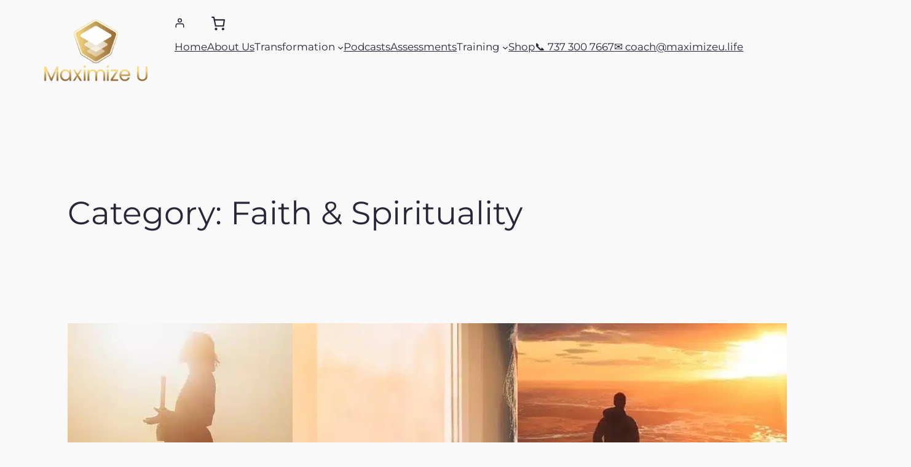

--- FILE ---
content_type: text/css; charset=utf-8
request_url: https://maximizeu.life/wp-content/cache/background-css/maximizeu.life/wp-content/cache/min/1/wp-content/plugins/wp-ada-compliance/styles.css?ver=1750079169&wpr_t=1768978369
body_size: 5796
content:
.has-wpada-small-percent-font-size{font-size:88%}.has-wpada-regular-percent-font-size{font-size:110%}.has-wpada-large-percent-font-size{font-size:156%}.has-wpada-larger-percent-font-size{font-size:200%}.has-wpada-largest-percent-font-size{font-size:230%}.has-wpada-small-em-font-size{font-size:.88em}.has-wpada-regular-em-font-size{font-size:1em}.has-wpada-large-em-font-size{font-size:1.56em}.has-wpada-larger-em-font-size{font-size:2em}.has-wpada-largest-em-font-size{font-size:2.31em}.has-wpada-red-color{color:#cf2e2e}.has-wpada-red-background-color{background-color:#cf2e2e}.has-wpada-black-color{color:#000}.has-wpada-black-background-color{background-color:#000}.has-wpada-burnt-orange-color{color:#BD4F00}.has-wpada-burnt-orange-background-color{background-color:#BD4F00}.has-wpada-dark-azure-color{color:#036}.has-wpada-dark-azure-background-color{background-color:#036}.has-wpada-navy-blue-color{color:navy}.has-wpada-navy-blue-background-color{background-color:navy}.has-wpada-green-color{color:#060}.has-wpada-green-background-color{background-color:#060}.has-wpada-sky-blue-color{color:#007E9E}.has-wpada-sky-blue-background-color{background-color:#007E9E}.has-wpada-dark-purple-color{color:#610061}.has-wpada-dark-purple-background-color{background-color:#610061}.has-wpada-purple-color{color:purple}.has-wpada-purple-background-color{background-color:purple}.has-wpada-gray-color{color:#757575}.has-wpada-gray-background-color{background-color:#757575}.has-wpada-dark-gray-color{color:#313131}.has-wpada-dark-gray-background-color{background-color:#313131}.wp-ada-external{margin-left:3px}.wp-ada-compliance-modal-inner{position:fixed;left:50%;top:10%;width:50%;transform:translate(-50%,0);min-height:400px;max-height:calc(100vh - 210px);overflow:hidden;overflow-y:auto;padding:30px;margin:30px;border:1px solid #000;z-index:2000000004;background-color:#fff}.wp-ada-compliance-modal-close{position:fixed;top:10px;right:20px;margin:20px;margin-top:10px;font-size:200%;color:#032E49;z-index:2000000010}.wp-ada-compliance-modal-wrapper{position:fixed;display:none;max-width:100%!important;width:100%!important;height:100%!important;margin-left:0px!important;margin-right:0px!important;top:0;left:0;right:0;bottom:0;background-color:rgba(0,0,0,.8);z-index:2000000005;cursor:pointer}span.wp_ada_hidden,.wp-ada-external-popup span.wp-ada-external{position:absolute;left:-9999px;font-size:12px!important;border:1px solid!important;background-color:#fff;color:#000;font-weight:normal!important;padding:3px;font-family:arial!important;width:12em;text-align:center;text-transform:lowercase}.adaNewWindowInfo .fa-external-link-alt{font-size:11px}.wp-ada-inpagelink{font-size:12px}.adaNewWindowInfo,.wp-ada-external-popup{position:relative}.adaNewWindowInfo:hover .wp_ada_hidden,.adaNewWindowInfo:focus .wp_ada_hidden,.adaNewWindowInfo:active .wp_ada_hidden{z-index:1000;position:absolute;top:1.4em;left:3em}.wp-ada-external-popup:hover .wp-ada-external,.wp-ada-external-popup:focus .wp-ada-external,.wp-ada-external-popup:active .wp-ada-external{z-index:1000;position:absolute;top:3em;left:2.8em}.wp-ada-compliance-elementor-icon{margin-bottom:15px}.elementor-position-left span.wp-ada-compliance-elementor-icon{float:left}.elementor-position-left .elementor-image-box-title{margin-bottom:5px}.elementor-position-left .wp-ada-compliance-icon-heading{margin-top:-10px}.elementor-position-right span.wp-ada-compliance-elementor-icon{float:right}.elementor-position-right .elementor-image-box-title{margin-bottom:5px}.elementor-position-right .wp-ada-compliance-icon-heading{margin-top:-10px;display:block}.wp-ada-compliance-TOC-button{cursor:pointer;padding:5px}.wp-ada-compliance-location-other{padding:5px;width:500px;cursor:help;position:relative;font-weight:700}.wp-ada-source-text{border-bottom:1px dotted #C71F22;color:#C71F22}.wp-ada-theme-error{display:inline-block;font-weight:400}.wp-ada-screen-reader-text{display:inline-block;position:absolute;left:-9999px;font-size:12px!important;border:1px solid!important;background-color:#eee;color:#000;padding:5px}.wp-ada-compliance-location:hover .wp-ada-screen-reader-text{z-index:1000;position:absolute;top:3em;left:2.8em}.wp-ada-facebook-like,.wp-ada-compliance-notification{padding:10px}.wp-ada-found-date{font-weight:500}.wp-ada-compliance-wave-link{text-align:center;font-size:90%}.wp-ada-compliance-network-settings{margin:20px}.toplevel_page_wp_ada_compliance-networksettings .notice,.wp-ada-rescannotice{padding:10px}.ada_manual_checks_prompt{font-weight:700;width:500px;white-space:normal;clear:both;margin-top:50px}.wp-ada-preparing-report{display:none;text-align:center;color:green;font-weight:700}.wp-ada-preparing-report2{text-align:center;color:green;font-weight:700}#wp_ada_compliance_error_notes{display:none}#wp_ada_compliance_save_error_notes_notice{margin-left:10px;font-weight:700;color:green}.errornote_active{color:#B81B1E}.wp-ada-compliance-carousel-pause,.wp-ada-compliance-carousel-pause button{background:#000;opacity:.65;color:#fff;padding:0;padding-left:5px;padding-right:5px;border:0 solid #000;margin:0;position:absolute;right:25px;bottom:10px;z-index:20000}.wp_ada_compliance_report{margin-top:35px}.wp_ada_compliance_report h2{padding-top:20px;font-size:150%}.wp-ada-compliance-wave-link .fa,.wp-ada-compliance-wave-link .far,.wp-ada-compliance-wave-link .fas{font-size:140%;margin-right:2px;margin-left:10px}#wp-link-class,#wp-link-title{height:25px;min-height:25px}h3.reports_subheader{margin-top:40px;border-bottom:1px dashed #000}.adaworking{background:var(--wpr-bg-53149485-514d-43b0-ae7e-8aac56630923) no-repeat;background-size:30px 25px;width:50px;height:50px;padding-right:20px}.ada_compliance_widget_text{background:#fff;width:90%;padding:10px;border:1px solid #ccc}.wp_ada_white{padding:10px;background:#fff}.wp_ada_grey{background:#f0f0f0;padding:10px}.ada-compliance-expired-notice{font-weight:700;color:#C71F22;padding:10px;font-size:110%}.ada-compliance-expired-notice .btn-warning{float:right;margin-left:20px;margin-right:20px;color:#fff!important;background-color:#AC1B1D;border-color:#2e6da4;text-decoration:none;padding:10px;border-radius:5px}.adanewitem{color:green;font-size:120%!important}.wp-ada-locate-urls{display:inline}.wp_ada_get_alt_text,#wpadasavesearch{cursor:pointer}.shoppingcartnotice{margin-top:30px}.summary-dismiss{border:1px solid #000;position:absolute;top:0;right:20px;margin:0;padding:5px;background-color:#2F6FA7;color:#fff;cursor:pointer}.wpadaFatalError{max-width:80%;color:#C91215;font-size:110%}.adadisclaimer{padding:5px;width:90%}.adadismiss{float:right;background:#dc3232!important;padding:2px 4px;-moz-border-radius:5px;-webkit-border-radius:5px;border-radius:6px;color:#fff;font-weight:700;border:2px solid #fff;cursor:pointer}.wp_ada_compliance_notice_container{font-weight:700;color:#005700;margin-bottom:10px;padding:2px;position:fixed;top:20px;right:150px;z-index:100000;width:560px;background-color:#fff;border:1px solid #005700}.wp_ada_compliance_notice_container p,.wp_ada_compliance_notice_container span{font-size:120%}.wp_ada_compliance_notice_container .wp-ada-next-urls a{text-decoration:none;border-bottom:1px dotted}.wp_ada_compliance_notice_container .wp-ada-next-urls a.adastopscanignore{border-bottom:0 dotted}.wp_ada_compliance_notices{margin-top:0;display:inline-block;max-width:520px}.wp-ada-next-urls{margin-top:10px!important;margin-bottom:-15px}.wp-ada-next-urls span{margin-left:10px;display:block;margin-bottom:0;font-size:90%!important}.wp_ada_compliance_notices .fa-eye-slash{margin-left:5px;border:1px solid;border-radius:10px;padding:2px}.wp_ada_compliance_notices .fa-clock,.wp_ada_compliance_notices .fa-clock-o,.wp_ada_compliance_notices .fa-check-circle,.wp_ada_compliance_notices .fa-file-text-o,.wp_ada_compliance_notices .fa-link,.wp_ada_compliance_notices .fa-info-circle,.wp_ada_compliance_notices .fa-file-alt{padding-left:10px;padding-top:0}#wp-ada-compliance-logo{position:fixed;top:0;z-index:20000;right:10px;max-height:150px}#wp-ada-compliance-logo-reportscreen{position:relative;margin-right:30px;max-height:150px;max-width:200px}.wpadahidenotices{cursor:pointer;margin-left:10px;padding-bottom:3px;float:right}.wp-ada-compliance-errorcode{background-color:#ffeb3b;padding:.125em .25em;position:absolute;top:auto;z-index:5000}a.wp-ada-compliance-skip-link{left:-999px;position:absolute;top:auto;width:1px;height:1px;overflow:hidden;z-index:-999}a.wp-ada-compliance-skip-link:active,a.wp-ada-compliance-skip-link:focus,a.wp-ada-compliance-skip-link:hover{color:#000;background-color:#eee;left:auto;top:auto;width:30%;height:auto;overflow:auto;margin:10px 35%;padding:5px;border-radius:15px;border:1px solid #fff;text-align:center;font-size:1.2em;z-index:200000}.wp-ada-compliance-additionalsetup h2{border:0px!important;font-size:120%!important;padding:3px!important;color:#C71F22!important;margin:5px!important}.wp-ada-compliance-additionalsetup{font-weight:700;color:#C71F22}.wp-ada-initial-scan{color:#ffeb3b}.wp-ada-important{border-left:5px solid #C71F22;padding-left:10px}.wp-ada-scan-progress{padding:5px;font-weight:700;background-color:#2F6FA7;color:#fff;margin:10px}.wp-ada-scan-progress .wp-ada-cron-progress{margin-left:20px}.wp-ada-reiewprompt{position:absolute;top:250px;left:50%;transform:translate(-50%,-50%);border:1px solid #000;background-color:#eee;text-align:center;height:200px;width:500px;z-index:2000;color:#000}.wp-ada-reiewprompt a{margin-top:20px;margin-right:10px}.wp-ada-compliance-rule-selector{margin-bottom:10px!important;font-weight:700}.more-link{margin-left:15px}.still_loading{color:#005700}.ada_report_sent{color:#005700;background:#eee}.wp-ada-help-title{font-weight:700;font-size:130%}.wp-ada-help-icon{position:fixed;right:10px;bottom:10px;margin-right:100px;padding-top:3px!important;padding-bottom:3px!important;font-size:140%!important;z-index:1000}.wp-ada-compliance-filter-report-item{border:1px solid #ccc;padding:8px;margin-bottom:20px}.wp-ada-compliance-filter-report-options{float:right;padding-top:2px!important;padding-bottom:2px!important}.wp_ada_compliance_ignore_issue_btn{margin-top:4px!important}.wp-ada-print-btn{float:right}.wp-ada-effected,.wp-ada-status{margin-left:20px;font-weight:700}.wp-ada-status-blocked{color:#9B0407}.wp-ada-status-allowed{color:#005700}.wp-ada-affected-page{float:left;width:45%;margin:5px;font-size:90%}.toplevel_page_ada_compliance-compliancereport .notice{max-width:78%}.admin_page_ada_compliance-filterissue-report{margin:20px;margin-top:-40px}.admin_page_ada_compliance-filterissue-report #wpadminbar,.admin_page_ada_compliance-filterissue-report #adminmenumain,.admin_page_ada_compliance-filterissue-report .notice{display:none}.wpada-notice{padding:10px}.wp-ada-compliance-saveerror{padding:10px;font-weight:700;font-size:120%}.wp-ada-help-icon-small{margin-left:5px;font-size:120%!important;padding:3px!important;background-color:#ffffff!important;color:#2F6FA7!important}.wp-ada-print_results{display:none}.wp-ada-print_results{margin-top:60px}.admin_page_ada_compliance-print-report #wpadminbar,.admin_page_ada_compliance-print-report #adminmenuwrap{display:none!important}.wp-ada-help-topic{display:none;font-size:120%}.wp-ada-print-btns{text-align:center}.wp-ada-print-btns a{width:150px}.wp_ada-compliance-recommended-plugins{margin-bottom:20px!important;font-weight:700}li.wp_ada_light{font-size:120%;list-style:none}li.wp_ada_light .fa-circle{font-size:275%;margin-right:10px;float:left}li.wp_ada_light span{margin-left:0px!important;white-space:normal}.wp_ada_light_green{color:#005700;font-size:120%}.wp_ada_form .wp-ada-compliance-filters{float:right;margin-top:0;margin-right:100px}.wp_ada_form .filterbtn{margin:10px;width:100px}.wp_ada_action_column{width:110px}.wp_ada_code_column{width:105px}.wp-ada-ignore-options{display:none;margin-left:20px;padding-bottom:5px}.wp_ada_scan_rules{margin-right:20px!important;width:20px!important;height:20px!important}.wp_ada_compliance_print{float:right}.wp_ada_version_message{font-size:110%;font-weight:700}.wp_ada_light_red{color:#C71F22;font-size:120%}.wp_ada_light_yellow{color:#e4ce04;font-size:120%;text-shadow:-1px 0 black,0 1px black,1px 0 black,0 -1px #000}.settings_page_wp-ada-compliance-admin .form-table fieldset label{display:inline}.settings_page_wp-ada-compliance-admin .form-table div{margin-bottom:20px}.settings_page_wp-ada-compliance-admin .form-table{border:1px solid #ccc;padding:10px;margin-bottom:20px;background-color:#fff;color:#000;width:90%}.settings_page_wp-ada-compliance-admin h2{font-size:140%;background-color:#fff;color:#000;padding:10px;border:1px solid #ddd;width:85%;margin-top:30px}.ada_compliance_settings_text{padding:10px;font-weight:700;background-color:#fff;width:85%}.ada_compliance_settings_text p,p.ada_compliance_settings_text{font-size:120%!important}.ada_compliance_report_link{margin:10px;text-align:center}.ada_compliance_report_link_clear{text-align:center}.ada_compliance_report_link_clear .fa-thumbs-up{font-size:200%;width:100px;padding:5px;background-color:#005700;color:#fff;cursor:auto!important;font-weight:700}.ada_compliance_missing_license{background-color:#ED9FA0!important;color:#000}#ada_compliance_options legend{width:100%}#ada_compliance_options label{margin-right:10px!important}a span.adaNewWindow{text-decoration:underline}.wp-ada-compliance-buttns{clear:both;margin-left:20px}.wp-ada-compliance-buttns a{margin-bottom:0}.wp_ada_compliance_scanstatus{margin:10px}#ElementorADAError,#BeaverBuilderADAError,#GutenbergADAError{display:none;min-height:40px;top:0;z-index:2000;width:100%;position:fixed}.wp-ada-elementor-check{top:0;left:20px;z-index:1999;position:fixed;color:#fff;font-weight:400;font-size:90%;text-transform:capitalize;padding:10px;background-color:#dc3232}#BeaverBuilderADAError{top:55px}#GutenbergADAError{top:70px;right:25%;max-width:550px}.adaError{min-height:40px;color:#fff;padding:10px;font-size:100%;background-color:#dc3232;border-color:#ebccd1;width:90%}.ada_red_text{color:#dc3232!important}.adaError a{text-decoration:underline;color:#ffffff!important}.adaError .fa,.adaError .far,.adaError .fas{margin-right:5px}.adaError .fa-ban,.adaError .fa-exclamation-circle,.adaError .fa-info-circle{font-size:150%!important}.adaReferenceReport{background-color:#fff;color:#000;padding:10px}.adaReference .fa-ban,.wp_ada_error_key .fa-ban,.ada_error .fa-ban{font-size:150%!important;margin-right:10px!important;color:#C71F22;background-color:transparent}.adaReference .fa-exclamation-circle,.wp_ada_error_key .fa-exclamation-circle,.ada_error .fa-exclamation-circle{font-size:150%!important;margin-right:10px!important}.adaReference .fa-info-circle,.wp_ada_error_key .fa-info-circle,.ada_error .fa-info-circle{font-size:150%!important;margin-right:10px!important;color:#2F6FA7;background-color:transparent}.wp_ada_error_key{margin-top:15px;background-color:#fff;color:#000;padding:5px;border:1px dashed #0073aa}.adaReferenceReport .wp_ada_error_key{background-color:#eee;color:#000}.adaError a{color:#fff;background-color:#dc3232}.adaError h2{color:#fff;background-color:#dc3232}.adaErrorText{color:#fff;background-color:#dc3232;margin-left:10px;font-size:110%}.adaAllGood{color:#005700;padding:10px}.form-table .adaAllGood{color:#005700;padding:0}.adaRedText{color:#C71F22}.adaBoldText{font-weight:700}.ada_error{background-color:#fff;color:#000;width:98%}.ada_error{clear:both;border:1px solid #ccc;vertical-align:top;border-collapse:collapse}.ada_error,.ada_error td,.ada_error th{border:1px solid #ccc;vertical-align:top}.ada_error td,.ada_error th{padding:5px;min-width:85px}.ada_error th{background-color:#000;color:#fff}.ada_error .contenttype{max-width:125px}.adaEffectedCode{display:none}.wp-ada-send-report{margin:20px}body.toplevel_page_ada_compliance-compliancereport #TB_window img,.adaEffectedCode img{max-width:500px;max-height:200px}body.toplevel_page_ada_compliance-compliancereport #TB_ajaxContent{min-height:200px}.adaHelpText{display:none;font-weight:700;border:1px dashed #0073aa;padding:10px;margin-top:10px;color:#000}.wpadaJqueryOff .wp-ada-ignore-options{display:block}.wpadaIframe #wpadminbar,.wpadaIframe #adminmenuwrap,.wpadaIframe #adminmenuback,.wpadaIframe .wp_ada_compliance_scanstatus,.wpadaIframe .wp-ada-help-icon{display:none}td .adaHelpLink{padding:0}.adaHelpLinkToggle{display:inline}td .adaHelpLink:focus{outline:auto}.wp-ada-ignore-options-click{margin:0;padding:0;color:#0073aa;text-decoration:underline;cursor:pointer}.wp-ada-ignore-options-click:focus{outline:auto}.wp-ada-percent{font-size:100%}.wp-ada-percent .fa-circle{padding-bottom:50px}.wp-ada-encouragement{margin-top:20px;font-size:110%}.adaViewbar{font-weight:700;line-height:16px}.adaViewbar a{text-decoration:none}.adaViewbar a:hover,.adaViewbar a:active,.adaViewbar a:focus{text-decoration:underline}.adaHelpLink{font-weight:700;padding-left:8px;cursor:pointer;color:#0073aa;text-decoration:underline}.wp_ada_form{background-color:#fff;color:#000;border:1px dashed #0073aa;padding:10px;padding-bottom:0;max-width:98%;font-size:110%;margin:10px}.wp_ada_form #sort,.wp_ada_form #view{max-width:90px}.adashowingmessage{display:block}.wp_ada_form .adashowingmessage{margin-left:20px;margin-right:20px;border-bottom:1px solid #0073aa;font-weight:700}.adaViewCode{cursor:pointer;color:#0073aa;background-color:#fff;text-decoration:underline}.adaIgnored{color:#C71F22;background-color:#fff}.wp_ada_compliance_updates{font-weight:700;padding:10px;border:1px solid #C91215}.btnwpada{display:inline-block;padding:6px 12px;margin-bottom:0;font-size:1.1em;font-weight:400;line-height:1.42857143;text-align:center;white-space:nowrap;vertical-align:middle;-ms-touch-action:manipulation;touch-action:manipulation;cursor:pointer;-webkit-user-select:none;-moz-user-select:none;-ms-user-select:none;user-select:none;background-image:none;border:1px solid transparent;border-radius:4px}.btnwpada-primary{color:#fff!important;background-color:#2F6FA7;border-color:#2e6da4;text-decoration:none}.btnwpada-primary:hover{color:#eee!important;background-color:#2F6FA7}.btnwpada-warning{color:#fff!important;background-color:#AC1B1D;border-color:#2e6da4;text-decoration:none}.btnwpada-warning:hover{color:#eee!important;background-color:#AC1B1D}.btnwpada-danger{color:#fff;background-color:#CD322D;border-color:#d43f3a;text-decoration:none;font-weight:700}.btnwpada-danger:hover{color:#eee!important}.btnwpada-success{color:#fff;background-color:#07580A;border-color:#07580A;text-decoration:none;font-weight:700}.btnwpada-success:hover{color:#eee!important}.floatright{float:right;margin:5px}.adaReference{margin:10px;border-bottom:1px solid #ccc;padding:10px}.ada_setting_options{padding:0;margin:0}.ada_post_custom_fields{width:300px;white-space:nowrap;overflow:hidden;display:inline-block;padding:0;margin:0;margin-right:20px}.adascanstarted{display:none}.ada_report_options{float:right;margin-right:20px}.wp-ada-compliance-buttns{min-height:40px}.ada_posttype_notification{display:none}.wp_ada_label{font-weight:700;margin-left:20px}.wp_ada_label_normal{font-weight:400;margin-left:20px}.wp_ada_issue_sum{float:left;margin:0px!important;margin-right:15px!important;width:28%;max-width:215px;padding:0px!important}.wp_ada_summary{display:flex;white-space:nowrap;vertical-align:middle;background-color:#fff;color:#000;padding:5px;border:1px dashed #0073aa;margin:15px;padding-right:0px!important}.wp-ada-compliance-total-line{font-weight:700;color:#0073aa}.wp_ada_summary_left{list-style:none;border:0;border-right:1px solid #eee;margin-left:20px;white-space:normal;margin-left:10px}.wp_ada_summary_right{margin-top:10px;margin-left:10px;width:70%}h2.wp_ada_summary_header{margin-top:0}.wp_ada_dashboard_widget ul{list-style:disc}.wp_ada_dashboard_widget a{text-decoration:none}.wp_ada_dashboard_widget{padding:5px}.wp_ada_dashboard_widget .wp_ada_summary_left{width:99%;border:0}.ada_error .wp_ada_action_column .adaNewWindowInfo:hover .wp_ada_hidden,.ada_error .wp_ada_action_column .adaNewWindowInfo:focus .wp_ada_hidden,.ada_error .wp_ada_action_column .adaNewWindowInfo:active .wp_ada_hidden{left:-5em}a span.wp-ada-manual-link{font-size:110%!important}.btn-primary .fa-external-link{color:#fff}.ada_error .fa,.ada_error .far,.ada_error .fas{margin-right:5px}a i.fa-external-link{margin-left:5px;font-size:.7em;color:#000}.adaReference a i.fa-external-link,.ada_error a i.fa-external-link{font-size:.9em}.adaError a i.fa-external-link{font-size:1em;color:#fff}.activationfield{font-weight:700;margin-bottom:20px!important}@media only screen and (max-width:1390px){.wp_ada_form .sortby,.wp_ada_form .filterbtn{display:block;width:200px;margin-top:10px}}@media only screen and (max-width:1295px){.wp_ada_label{display:block;margin:5px}.wp_ada_form .wp-ada-compliance-filters{float:none}.wp_ada_form .filterbtn{margin-left:10px;margin-right:10px;display:inline}}@media only screen and (max-width:1024px){.wp_ada_summary{width:91%;margin:10px;padding-bottom:10px}.wp_ada_summary_left{width:500px;margin-left:25px}.wp_ada_issue_sum{float:none}.wp_ada_form{width:91%}h2.wp_ada_summary_header{margin-top:-20px}}@media only screen and (max-width:768px){.wp-ada-compliance-buttns{clear:both}.wp-ada-compliance-buttns a{display:block;margin:10px}}@media only screen and (max-width:500px){.ada_report_options{float:none}.toplevel_page_ada_compliance-compliancereport .btnwpada{display:block;margin-bottom:5px}.wp_ada_label{display:block;margin:5px}.wp_ada_compliance_notice_container{width:90%;max-width:350px;right:0;left:0}.wp_ada_summary{width:98%;display:block;border:0;margin:0}.wp_ada_summary_left{margin:0;margin-left:25px}.wp_ada_issue_sum{width:100%;margin-right:0}.ada_error,.ada_error th,.ada_error td{display:block}.ada_error tr{border:1px solid #ccc}.ada_error th{position:absolute;top:-9999px;left:-9999px}.ada_error td{border:none;border-bottom:1px solid #eee;position:relative;padding-left:50%}.ada_error td:before{font-weight:700;padding-right:10px;white-space:nowrap}.ada_error td:nth-of-type(1):before{content:"Title"}.ada_error td:nth-of-type(2):before{content:"Content Type"}.ada_error td:nth-of-type(3):before{content:"Error Type"}.ada_error td:nth-of-type(4):before{content:"Error"}.ada_error td:nth-of-type(5):before{content:"Affected Code"}.ada_error td:nth-of-type(6):before{content:"Actions"}}@media print{html,body{height:auto}div{border:1px solid #fff}.wp-ada-print-btns{display:none}.wp_ada_compliance_report{margin-top:-150px}.wp-ada-print_results{margin-top:-25px}.wp_ada_summary{border:0}.wp_ada_summary_left{min-width:400px}.wp_ada_summary_right{min-width:600px}.wp_ada_issue_sum{text-overflow:ellipsis;overflow:hidden}.adaViewCode,.adaHelpLink,.summary-dismiss,.wp-ada-compliance-buttns,.wp-ada-help-icon{display:none}.ada_error{font-size:90%}.ada_error a{background-color:#fff}.web-accessibility_page_ada_compliance-compliancereferencereport .adaReferenceReport,.toplevel_page_ada_compliance-compliancereport .wp_ada_compliance_report,.web-accessibility_page_ada_compliance-compliancereferencereport .adaReferenceReport,.toplevel_page_ada_compliance-compliancereport .wp_ada_compliance_report .wp_ada_compliance_report{margin-left:0}.web-accessibility_page_ada_compliance-compliancereferencereport .adaReferenceReport .adaEffectedCode,.toplevel_page_ada_compliance-compliancereport .wp_ada_compliance_report .adaEffectedCode{display:inline}.web-accessibility_page_ada_compliance-compliancereferencereport .adaReferenceReport .printfixedwidth,.toplevel_page_ada_compliance-compliancereport .wp_ada_compliance_report .printfixedwidth,.admin_page_ada_compliance-print-report .printfixedwidth{position:relative;display:inline;float:left;border:0}.web-accessibility_page_ada_compliance-compliancereferencereport .adaReferenceReport .printhidden,.toplevel_page_ada_compliance-compliancereport .wp_ada_compliance_report .printhidden,.wp-ada-preparing-report2{display:none}.wp-ada-print_results{display:block}.admin_page_ada_compliance-print-report #wpadminbar,.admin_page_ada_compliance-print-report #adminmenuback{display:none!important}.admin_page_ada_compliance-print-report{margin-left:-120px;width:100%;height:100%;background:#fff}.admin_page_ada_compliance-print-report .adaEffectedCode{display:block}body.toplevel_page_ada_compliance-compliancereport{visibility:hidden;background-color:#fff;color:#000;transform:scale(.9)}body.web-accessibility_page_ada_compliance-compliancereferencereport{visibility:hidden;background-color:#fff;color:#000}.web-accessibility_page_ada_compliance-compliancereferencereport .adaReferenceReport,.toplevel_page_ada_compliance-compliancereport .wp_ada_compliance_report{visibility:visible;margin-left:-150px}.web-accessibility_page_ada_compliance-compliancereferencereport .adaReferenceReport .btn,.toplevel_page_ada_compliance-compliancereport .wp_ada_compliance_report .btn,.toplevel_page_ada_compliance-compliancereport .wp_ada_compliance_report .wp_ada_form{display:none}.web-accessibility_page_ada_compliance-compliancereferencereport .adaReferenceReport div{page-break-inside:avoid}.toplevel_page_ada_compliance-compliancereport .wp_ada_compliance_report tr,.web-accessibility_page_ada_compliance-compliancereferencereport .adaReferenceReport tr{border-bottom:1px solid #ccc}}#wp_ada_compliance_license{border:1px dashed #ccc;padding:10px;margin:20px}#ada_compliance_options .ui-widget-header{background:transparent;border:0;margin:20px}#ada_compliance_options .ui-tabs ul.ui-tabs-nav{border-bottom:2px solid #CCC;margin-top:40px;min-height:25px}#ada_compliance_options .ui-tabs ul.ui-tabs-nav li{display:inline;margin-right:10px;background-color:#fff;font-weight:700}#ada_compliance_options .ui-tabs ul.ui-tabs-nav li.ui-state-active{background-color:#2F6FA7;color:#fff;border:1px solid #CCC;border-bottom:none}#ada_compliance_options .ui-tabs ul.ui-tabs-nav li a{color:#000;background-color:#fff;border:1px solid #ccc;border-bottom:none;font-size:1em;text-decoration:none;padding:8px 10px}#ada_compliance_options .ui-tabs ul.ui-tabs-nav li a:hover{color:#2F6FA7;background-color:#fff}#ada_compliance_options .ui-tabs ul.ui-tabs-nav li.ui-state-active a{color:#fff;cursor:pointer!important;background-color:#2F6FA7}@media only screen and (max-width:768px){#ada_compliance_options .ui-tabs ul.ui-tabs-nav li,#ada_compliance_options .ui-tabs ul.ui-tabs-nav li.ui-state-active{display:block;background-color:transparent!important;color:#000!important;margin-top:20px}#ada_compliance_options .ui-tabs ul.ui-tabs-nav li{border:0px!important}}.wp_ada_add_excluded_button,.wp_ada_add_excluded_slug_button{cursor:pointer}#adascrollbutton,#adasettsingsave{display:inline-block;background-color:#2F6FA7;color:#fff;width:50px;height:50px;text-align:center;border-radius:4px;margin:0;position:fixed;bottom:5px;right:0;transition:background-color .3s;z-index:1000}.adasavemessage,.adasavemessage2,.adaskip_linksavemessage,.adalandmarksavemessage{display:none;margin-left:0;width:75%;color:#fff;background-color:#B81B1E;padding:5px}#adasettsingsave{top:40%;width:120px;right:10%;font-weight:700}#adascrollbutton:hover,#adasettsingsave:hover{cursor:pointer;background-color:#333}#adascrollbutton:active,#adasettsingsave:active{background-color:#555}#adascrollbutton .fa-chevron-up{font-size:2em;margin-top:10px}

--- FILE ---
content_type: text/css; charset=utf-8
request_url: https://maximizeu.life/wp-content/cache/min/1/wp-content/plugins/paid-member-subscriptions/assets/css/style-block-themes-front-end.css?ver=1750079169
body_size: 1669
content:
.is-layout-constrained .pms-block-container{max-width:900px}#pms-members-table>table{width:100%}.pms-field{margin-bottom:30px}#pms_login label:not(.login-remember label),#pms-subscription-plans-discount>label,.pms-field:not(.pms-gdpr-field)>label{font-size:18px;line-height:26px;font-weight:500;color:#090A0B;width:auto!important;margin-bottom:5px;display:block}.pms-form .pms-field.pms-gdpr-field>label,.pms-form .pms-subscription-plan label{font-size:16px;line-height:28px}.pms-form input[type="text"]:not(.pms_pwyw_pricing,#pms_subscription_plans_discount_code),.pms-form input[type="password"],.pms-form input[type="email"],.pms-form textarea,.pms-form select,#pms_login input[type="text"],#pms_login input[type="password"],#pms_login input[type="email"]{width:100%!important;max-width:100%;box-sizing:border-box}.pms-form input[type="text"]#pms_subscription_plans_discount_code{width:calc(100% - 130px);margin-right:10px;box-sizing:border-box}#pms-members-table .pms-members-table__search input.search-field,.pms-form .chosen-container-single .chosen-single,.pms-form input[type="text"],.pms-form input[type="password"],.pms-form input[type="email"],.pms-form textarea,.pms-form select,#pms_login input[type="text"],#pms_login input[type="password"],#pms_login input[type="email"]{color:#666;border:1px solid #ccc;border-radius:3px;padding:0 10px}#pms-members-table .pms-members-table__search input.search-field,.pms-form .chosen-container-single .chosen-single,.pms-form input[type="text"]:not(.pms_pwyw_pricing),.pms-form input[type="password"],.pms-form input[type="email"],.pms-form select,#pms_login input[type="text"],#pms_login input[type="password"],#pms_login input[type="email"]{height:44px}.pms-form input[type="text"].pms_pwyw_pricing{box-sizing:border-box;height:30px}.pms-form textarea{padding:10px!important;min-height:100px}#pms-members-table .pms-members-table__search input.search-field:hover,.pms-form .chosen-container-single .chosen-single:hover,.pms-form input[type="text"]:not(:disabled):hover,.pms-form input[type="password"]:hover,.pms-form input[type="email"]:hover,.pms-form textarea:hover,.pms-form select:hover,#pms_login input[type="text"]:hover,#pms_login input[type="password"]:hover,#pms_login input[type="email"]:hover{border-color:#999}#pms-members-table .pms-members-table__search input.search-field:focus,.pms-form .chosen-container-single.chosen-container-active .chosen-single,.pms-form input[type="text"]:focus,.pms-form input[type="password"]:focus,.pms-form input[type="email"]:focus,.pms-form textarea:focus,.pms-form select:focus,#pms_login input[type="text"]:focus,#pms_login input[type="password"]:focus,#pms_login input[type="email"]:focus{color:#111;outline:none;box-shadow:none;border-color:#111}.pms-form .chosen-container-single .chosen-single span{line-height:44px}.pms-form .chosen-container-single .chosen-single div b{display:none}.pms-form select,.pms-form .chosen-container-single .chosen-single{-webkit-appearance:none;-moz-appearance:none;background:#fff url('data:image/svg+xml;charset=US-ASCII,<svg width="20" height="20" xmlns="http://www.w3.org/2000/svg"><path d="M5 6l5 5 5-5 2 1-7 7-7-7 2-1z" fill="rgba(136,136,136,1)"/></svg>') no-repeat right 5px top 55%}.pms-form select:active,.pms-form .chosen-container-single.chosen-container-active .chosen-single{-webkit-appearance:none;-moz-appearance:none;background:#fff url('data:image/svg+xml;charset=US-ASCII,<svg width="20" height="20" xmlns="http://www.w3.org/2000/svg"><path d="M15 14l-5-5-5 5-2-1 7-7 7 7-2 1z" fill="rgba(136, 136, 136, 1)"/></svg>') no-repeat right 5px top 55%}.pms-form .chosen-container-single .chosen-search input[type="text"]{height:35px;border-radius:3px;padding:5px 10px;border:1px solid #ccc}#pms_login input[type="checkbox"],.pms-form input[type="checkbox"],.pms-form input[type="radio"]{width:18px!important;height:18px!important;min-width:18px}.pms-form .pms-gdpr-field input[type="checkbox"],.pms-form input[type="radio"]{display:block;float:left;margin:5px 10px 0 0}#pms-paygates-inner input+span{border:1px solid #ccc!important}#pms-paygates-inner input+span:hover{border:1px solid #999!important}#pms-paygates-inner input:checked+span{border:1px solid #111!important}.pms-form #pms-stripe-payment-elements{padding:20px!important;border:1px solid #ccc!important;border-radius:3px!important}.pms-price-breakdown tbody td{padding-right:20px}#pms_login input[type="submit"],.pms-form input[type="submit"]{display:inline-flex;align-items:center;justify-content:center;border-radius:3px;text-decoration:none;text-transform:none;padding:0 15px;font-size:16px;border:none!important;cursor:pointer;color:#FFFFFF!important;height:40px;min-width:120px}#pms_login input[type="submit"],.pms-form input[type="submit"]:not(#pms-delete-account){background:#333}.pms-form input[type="button"]#pms-delete-account{background:#cb391f}.pms-form input[type="button"]#pms-delete-account:hover,.pms-form input[type="button"]#pms-delete-account:focus{background:#e63145}#pms_login input[type="submit"]:hover,#pms_login input[type="submit"]:focus,.pms-form input[type="submit"]:not(#pms-delete-account):hover,.pms-form input[type="submit"]:not(#pms-delete-account):focus{background-color:#444}.pms-account-navigation{margin-bottom:30px}.pms-account-navigation li.pms-account-navigation-link a{color:#090A0B}.pms-account-navigation ul{gap:20px;justify-content:space-between}.pms-account-subscription-details-table{margin-bottom:30px;width:100%}.pms-account-subscription-details-table tbody tr td:first-of-type{padding-right:20px}@media screen and (min-width:601px){.pms-account-subscription-details-table tbody tr td:first-of-type{width:200px}}.pms-account-subscription-details-table tbody tr td div.pms-account-subscription-details-table__payment-method{display:flex;align-items:center;gap:20px}.pms-account-subscription-details-table tbody tr td div.pms-account-subscription-details-table__payment-method .pms-account-subscription-details-table__payment-method__wrap{margin:0}#pms-payment-history{border-collapse:collapse;width:100%}#pms-payment-history,#pms-payment-history th,#pms-payment-history td{border-color:#ccc}#pms-payment-history th,#pms-payment-history td{padding:5px;font-size:16px;box-sizing:border-box}#pms-payment-history .pms-payment-id,#pms-payment-history .pms-payment-amount,#pms-payment-history .pms-payment-date,#pms-payment-history .pms-payment-status,#pms-payment-history .pms-payment-invoice{text-align:center}#pms-payment-history .pms-payment-id{width:8%}#pms-payment-history .pms-payment-subscription-plan{width:27%;text-align:left}#pms-payment-history .pms-payment-amount{width:12%}#pms-payment-history .pms-payment-date{width:25%}#pms-payment-history .pms-payment-status{width:15%}#pms-payment-history .pms-payment-invoice{width:13%}#pms-payment-history.pms-pagination>*:not(:first-child){margin-left:10px}#pms_ppe_confirm_payment #pms-confirm-payment{width:100%;text-align:center;border-collapse:collapse}#pms_ppe_confirm_payment #pms-confirm-payment th,#pms_ppe_confirm_payment #pms-confirm-payment td{border:1px solid #ccc;padding:5px}